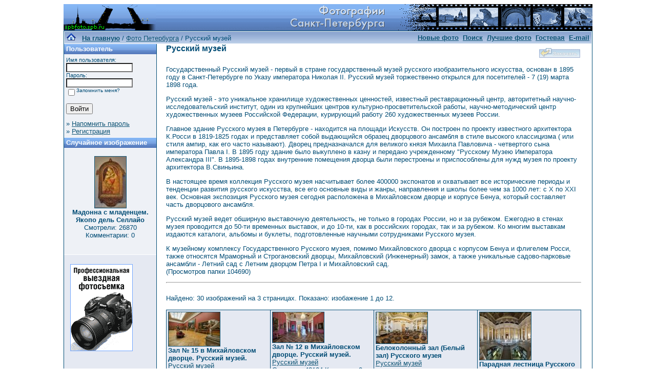

--- FILE ---
content_type: text/html; charset=windows-1251
request_url: http://www.spbfoto.spb.ru/foto/categories.php?cat_id=39&sessionid=6svff5q51993uvornj61emeh35
body_size: 6741
content:
<title>Русский музей. Фото Петербурга. </title>
<!DOCTYPE HTML PUBLIC "-//W3C//DTD HTML 4.01 Transitional//EN">


<html dir="ltr">
<head>
<title>Петербург фото. Банк фотографий Санкт-Петербурга</title>
<meta name="description" content="Фото Петербурга - систематизированный каталог фотографий Санкт-Петербурга и фото его окрестностей: достопримечательности, дворы, события и мероприятия, жанровые фотографии.
Исторические места Петербурга представлены большим количеством интересных фотографий и фотоальбомами: Петропавловская крепость, Эрмитаж, Исаакиевский собор, Юсуповский дворец, Спас-на-Крови, Летний сад, Петергоф, Пушкин, Павловск, памятники и скульптуры и т.д. Фотографии имеют описания и исторические справки. Особый интерес представляют фото категории Питерский жанр, а именно фотоальбом Дворы Петербурга.
Галерея фото питерских дворов. Картинки и открытки СПб. Карта Санкт-Петербурга. Фотосайт и коллекция картинок Петербурга. Скачать красивые фотки города Питер и домов.">
<meta name="keywords" content="фотографии Петербург фото фотогалерея виды Санкт-Петербург Питер фотки сайт фотосайт домов города скачать красивые галерея открытки картинки карта Петербург СПб Ленинград Петропавловка ограда решетка Нева Исаакиевский собор Медный всадник Эрмитаж">
<meta http-equiv="content-type" content="text/html; charset=windows-1251" />
<link rel="stylesheet" href="./templates/blue/style.css" />
</head>
<body bgcolor="#FFFFFF" text="#0F5475" link="#0F5475" vlink="#0F5475" alink="#0F5475">


<table width="1000" border="0" cellspacing="0" cellpadding="0" align="center" background="./templates/blue/images/logo.gif">
  <tr> 
    <td width="1000" height="52"> 
            <table cellpadding="0" cellspacing="0" width="180" height="50" background="./templates/blue/images/logo2.gif" width"180" height="50">
                <tr>
                    <td width="199" align="center">
                        <a href="../../../index.htm">
                        <img border="0" src="./templates/blue/images/spacer.gif" width="178" height="48" alt="Фото Петербурга. На главную страницу"></a></td>
                </tr>
            </table>
    </td>
  </tr>
  <tr> 
    <td class="bordercolor" width="800"> 
      <table width="1000" border="0" cellspacing="1" cellpadding="0">
        <tr> 
          <td class="tablebgcolor"> 
            <table width="738" border="0" cellspacing="1" cellpadding="0">
              <tr> 
                <td height="23"> 
                  <table width="1028" border="0" cellspacing="0" cellpadding="0" background="./templates/blue/images/navbar.gif" height="23">
                    <tr> 
                      <td><img src="./templates/blue/images/spacer.gif" width="4" height="4" alt="" /><span class="clickstream"><a href="./index.php?sessionid=6svff5q51993uvornj61emeh35" class="clickstream"><img src="http://spbfoto.spb.ru/foto/home.png" border="0"></a>&nbsp;&nbsp;&nbsp;<a href="./index.php?sessionid=6svff5q51993uvornj61emeh35" class="clickstream"><b>На главную</b></a>&nbsp;/&nbsp;<a href="./categories.php?cat_id=1&amp;sessionid=6svff5q51993uvornj61emeh35" class="clickstream">Фото Петербурга</a>&nbsp;/&nbsp;Русский музей</span></td>
                      <td align="right">
						<a href="./search.php?search_new_images=1&amp;sessionid=6svff5q51993uvornj61emeh35"><b>Новые фото</b></a>&nbsp;
						<a href="./search.php?sessionid=6svff5q51993uvornj61emeh35"><b>Поиск</a>&nbsp;
                        <a href="./top.php?sessionid=6svff5q51993uvornj61emeh35"><b>Лучшие фото</b></a> 
                        &nbsp;<a href="../gess/">Гостевая</a>&nbsp;&nbsp;<a href="mailto:taruba@yandex.ru">E-mail</a>&nbsp;</b>
					  </td>
                    </tr>
                  </table>
                </td>
              </tr>
            </table>
            <table width="901" border="0" cellspacing="0" cellpadding="0">
              <tr> 
                <td width="180" class="row2" valign="top"> 
                  <table width="180" border="0" cellspacing="0" cellpadding="0">
                    <tr> 
                      <td class="head2" height="20" background="./templates/blue/images/cat.gif"><img src="./templates/blue/images/spacer.gif" alt="" width="4" height="4" />Пользователь</td>
                    </tr>
                    <tr> 
                      <td class="tablebgcolor"><img src="./templates/blue/images/spacer.gif" alt="" width="1" height="1" /></td>
                    </tr>
                    <tr> 
                      <td align="center" class="row1"><table width="100%" border="0" cellpadding="4" cellspacing="0">
  <tr> 
    <td valign="top" align="left"> 
      <form action="./login.php?sessionid=6svff5q51993uvornj61emeh35" method="post">
        Имя пользователя:<br />
        <input type="text" size="10" name="user_name" class="logininput" />
        <br />
        Пароль:<br />
        <input type="password" size="10" name="user_password" class="logininput" />
        <br />
        <table border="0" cellspacing="0" cellpadding="0">
          <tr valign="top"> 
            <td><input type="checkbox" name="auto_login" value="1" /></td>
            <td><span class="smalltext">Запомнить меня?</span></td>
          </tr>
        </table>
        <br />
		<input type="submit" value="Войти" />
      </form>
      » <a href="./member.php?action=lostpassword&amp;sessionid=6svff5q51993uvornj61emeh35">Напомнить пароль</a><br />
	  » <a href="./register.php?sessionid=6svff5q51993uvornj61emeh35">Регистрация</a></td>
  </tr>
</table>
</td>
                    </tr>
                    <tr> 
                      <td class="tablebgcolor"><img src="./templates/blue/images/spacer.gif" alt="" width="1" height="1" /></td>
                    </tr>
                  </table>
				                    <table width="180" border="0" cellspacing="0" cellpadding="0">
                    <tr> 
                      <td class="head2" height="20" background="./templates/blue/images/cat.gif"> <img src="../../default/./templates/blue/images/spacer.gif" alt="" width="4" height="4" />Случайное изображение</td>
                    </tr>
                    <tr> 
                      <td class="tablebgcolor"><img src="../../default/./templates/blue/images/spacer.gif" alt="" width="1" height="1" /></td>
                    </tr>
                    <tr> 
                      <td align="center" class="row1">
					    <br />
                        <a href="./details.php?image_id=1250&amp;sessionid=6svff5q51993uvornj61emeh35"><img src="./data/thumbnails/32/DSC_7012.jpg" border="1" width="61" height="100" alt="Мадонна с младенцем. Якопо дель Селлайо" /></a><br /><b>Мадонна с младенцем. Якопо дель Селлайо</b><br />
<a>Смотрели: 26870<br />
Комментарии: 0<br />						<br />
                        <br />
                      </td>
                    </tr>
                    <tr> 
                      <td class="tablebgcolor"><img src="../../default/./templates/blue/images/spacer.gif" alt="" width="1" height="1" /></td>
                    </tr>
                  </table>
				  
<!-- Яндекс.Директ -->
<div id="yandex_ad"></div>
<script type="text/javascript">
(function(w, d, n, s, t) {
w[n] = w[n] || [];
w[n].push(function() {
Ya.Direct.insertInto(36882, "yandex_ad", {
site_charset: "windows-1251",
ad_format: "direct",
font_size: 0.9,
type: "vertical",
limit: 4,
title_font_size: 1,
site_bg_color: "FFFFFF",
header_bg_color: "6699CC",
title_color: "006699",
url_color: "006699",
text_color: "000000",
hover_color: "6699CC",
favicon: true
});
});
t = d.documentElement.firstChild;
s = d.createElement("script");
s.type = "text/javascript";
s.src = "http://an.yandex.ru/system/context.js";
s.setAttribute("async", "true");
t.insertBefore(s, t.firstChild);
})(window, document, "yandex_context_callbacks");
</script>
<br />
                     <table>  
                       <td align="center" valign="center" width="140" height="170" class="row2"> 
<noindex><nofollow><a href="https://fotaru.ru"><img src="https://spbfoto.spb.ru/foto/templates/blue/fotograf.gif" 
title="Профессиональная выездная техническая и предметная фотосъемка" 
alt="Профессиональная выездная техническая и предметная фотосъемка"></a></noindex></nofollow>
                     </table> 


				</td>
                <td width="1" class="bordercolor" valign="top"><img src="./templates/blue/images/spacer.gif" alt="" width="1" height="1" /></td>
                <td width="18" valign="top"><img src="./templates/blue/images/spacer.gif" alt="" width="18" height="18" /></td>
                <td width="710" valign="top">
                  <table width="100%" border="0" cellspacing="0" cellpadding="0">
                    <tr>
                      <td><b class="title"><h1>Русский музей</h1></b></td>
                      <td align="right" valign="bottom"><img src="./templates/blue/images/upload_off.gif" border="0" alt="" /></td>
                    </tr>
                  </table>
                  <p>Государственный Русский музей - первый в стране государственный музей русского изобразительного искусства, основан в 1895 году в Санкт-Петербурге по Указу императора Николая II. Русский музей торжественно открылся для посетителей - 7 (19) марта 1898 года.
<p/>
<p>
Русский музей - это уникальное хранилище художественных ценностей, известный реставрационный центр, авторитетный научно-исследовательский институт, один из крупнейших центров культурно-просветительской работы, научно-методический центр художественных музеев Российской Федерации, курирующий работу 260 художественных музеев России.
<p/>
<p>

Главное здание Русского музея в Петербурге - находится на площади Искусств. Он построен по проекту известного архитектора К.Росси в 1819-1825 годах и представляет собой выдающийся образец дворцового ансамбля в стиле высокого классицизма ( или стиля ампир, как его часто называют). Дворец предназначался для великого князя Михаила Павловича - четвертого сына императора Павла I. В 1895 году здание было выкуплено в казну и передано учрежденному "Русскому Музею Императора Александра III". В 1895-1898 годах внутренние помещения дворца были перестроены и приспособлены для нужд музея по проекту архитектора В.Свиньина.
<p/>
<p>

В настоящее время коллекция Русского музея насчитывает более 400000 экспонатов и охватывает все исторические периоды и тенденции развития русского искусства, все его основные виды и жанры, направления и школы более чем за 1000 лет: с Х по ХХI век. Основная экспозиция Русского музея сегодня  расположена в Михайловском дворце и корпусе Бенуа, который составляет часть дворцового ансамбля.
<p/>
<p>

Русский музей ведет обширную выставочную деятельность, не только в городах России, но и за рубежом. Ежегодно в стенах музея проводится до 50-ти временных выставок, и до 10-ти, как в российских городах, так и за рубежом. Ко многим выставкам издаются каталоги, альбомы и буклеты, подготовленные научными сотрудниками Русского музея.
<p/>
<p>

К музейному комплексу Государственного Русского музея, помимо Михайловского дворца с корпусом Бенуа и флигелем Росси, также относятся Мраморный и Строгановский дворцы, Михайловский (Инженерный) замок, а также уникальные садово-парковые ансамбли - Летний сад с Летним дворцом Петра I и Михайловский сад. <br> (Просмотров папки 104690) 
                  <hr size="1" />
                  				  <br />
				  Найдено: 30 изображений на 3 страницах. Показано: изобажение 1 до 12.				  <br />
				  <br />
                   
                  				  <table width="810" border="0" cellspacing="0" cellpadding="0">
                    <tr> 
                      <td class="head1"><table width="100%" border="0" cellpadding="3" cellspacing="1">
<tr class="imagerow1">
<td width="25%" valign="top">
<!-- you wish detail page in a small javascript open window, use <a href="./details.php?image_id=1464&amp;sessionid=6svff5q51993uvornj61emeh35" onclick="opendetailwindow()" target="detailwindow"><img src="./data/thumbnails/39/DSC_5430.jpg" border="1" width="100" height="66" alt="Зал № 15 в Михайловском дворце. Русский музей." /></a> -->
<a href="./details.php?image_id=1464&amp;sessionid=6svff5q51993uvornj61emeh35"><img src="./data/thumbnails/39/DSC_5430.jpg" border="1" width="100" height="66" alt="Зал № 15 в Михайловском дворце. Русский музей." /></a><br />
<b>Зал № 15 в Михайловском дворце. Русский музей.</b>  
<br />
<a href="./categories.php?cat_id=39&amp;sessionid=6svff5q51993uvornj61emeh35">Русский музей</a><br />
<a>Смотрели:40534 Комменты:0<br />
<img src="./templates/blue/images/lightbox_off.gif" border="0" alt="" />
</td>
<td width="25%" valign="top">
<!-- you wish detail page in a small javascript open window, use <a href="./details.php?image_id=1463&amp;sessionid=6svff5q51993uvornj61emeh35" onclick="opendetailwindow()" target="detailwindow"><img src="./data/thumbnails/39/DSC_5440.jpg" border="1" width="100" height="59" alt="Зал № 12 в Михайловском дворце. Русский музей." /></a> -->
<a href="./details.php?image_id=1463&amp;sessionid=6svff5q51993uvornj61emeh35"><img src="./data/thumbnails/39/DSC_5440.jpg" border="1" width="100" height="59" alt="Зал № 12 в Михайловском дворце. Русский музей." /></a><br />
<b>Зал № 12 в Михайловском дворце. Русский музей.</b>  
<br />
<a href="./categories.php?cat_id=39&amp;sessionid=6svff5q51993uvornj61emeh35">Русский музей</a><br />
<a>Смотрели:42104 Комменты:0<br />
<img src="./templates/blue/images/lightbox_off.gif" border="0" alt="" />
</td>
<td width="25%" valign="top">
<!-- you wish detail page in a small javascript open window, use <a href="./details.php?image_id=1390&amp;sessionid=6svff5q51993uvornj61emeh35" onclick="opendetailwindow()" target="detailwindow"><img src="./data/thumbnails/39/DSC_5445.jpg" border="1" width="100" height="61" alt="Белоколонный зал (Белый зал) Русского музея" /></a> -->
<a href="./details.php?image_id=1390&amp;sessionid=6svff5q51993uvornj61emeh35"><img src="./data/thumbnails/39/DSC_5445.jpg" border="1" width="100" height="61" alt="Белоколонный зал (Белый зал) Русского музея" /></a><br />
<b>Белоколонный зал (Белый зал) Русского музея</b>  
<br />
<a href="./categories.php?cat_id=39&amp;sessionid=6svff5q51993uvornj61emeh35">Русский музей</a><br />
<a>Смотрели:50375 Комменты:0<br />
<img src="./templates/blue/images/lightbox_off.gif" border="0" alt="" />
</td>
<td width="25%" valign="top">
<!-- you wish detail page in a small javascript open window, use <a href="./details.php?image_id=1391&amp;sessionid=6svff5q51993uvornj61emeh35" onclick="opendetailwindow()" target="detailwindow"><img src="./data/thumbnails/39/DSC_5393.jpg" border="1" width="100" height="93" alt="Парадная лестница Русского музея" /></a> -->
<a href="./details.php?image_id=1391&amp;sessionid=6svff5q51993uvornj61emeh35"><img src="./data/thumbnails/39/DSC_5393.jpg" border="1" width="100" height="93" alt="Парадная лестница Русского музея" /></a><br />
<b>Парадная лестница Русского музея</b>  
<br />
<a href="./categories.php?cat_id=39&amp;sessionid=6svff5q51993uvornj61emeh35">Русский музей</a><br />
<a>Смотрели:43436 Комменты:0<br />
<img src="./templates/blue/images/lightbox_off.gif" border="0" alt="" />
</td>
</tr>
<tr class="imagerow2">
<td width="25%" valign="top">
<!-- you wish detail page in a small javascript open window, use <a href="./details.php?image_id=1407&amp;sessionid=6svff5q51993uvornj61emeh35" onclick="opendetailwindow()" target="detailwindow"><img src="./data/thumbnails/39/DSC_5469.jpg" border="1" width="100" height="61" alt="И.К.Айвазовский. Волна. 1889 год." /></a> -->
<a href="./details.php?image_id=1407&amp;sessionid=6svff5q51993uvornj61emeh35"><img src="./data/thumbnails/39/DSC_5469.jpg" border="1" width="100" height="61" alt="И.К.Айвазовский. Волна. 1889 год." /></a><br />
<b>И.К.Айвазовский. Волна. 1889 год.</b>  
<br />
<a href="./categories.php?cat_id=39&amp;sessionid=6svff5q51993uvornj61emeh35">Русский музей</a><br />
<a>Смотрели:72987 Комменты:0<br />
<img src="./templates/blue/images/lightbox_off.gif" border="0" alt="" />
</td>
<td width="25%" valign="top">
<!-- you wish detail page in a small javascript open window, use <a href="./details.php?image_id=1193&amp;sessionid=6svff5q51993uvornj61emeh35" onclick="opendetailwindow()" target="detailwindow"><img src="./data/thumbnails/39/DSC_7922.jpg" border="1" width="76" height="100" alt="Садко в Подводном царстве. Репин И.Е." /></a> -->
<a href="./details.php?image_id=1193&amp;sessionid=6svff5q51993uvornj61emeh35"><img src="./data/thumbnails/39/DSC_7922.jpg" border="1" width="76" height="100" alt="Садко в Подводном царстве. Репин И.Е." /></a><br />
<b>Садко в Подводном царстве. Репин И.Е.</b>  
<br />
<a href="./categories.php?cat_id=39&amp;sessionid=6svff5q51993uvornj61emeh35">Русский музей</a><br />
<a>Смотрели:57278 Комменты:0<br />
<img src="./templates/blue/images/lightbox_off.gif" border="0" alt="" />
</td>
<td width="25%" valign="top">
<!-- you wish detail page in a small javascript open window, use <a href="./details.php?image_id=1187&amp;sessionid=6svff5q51993uvornj61emeh35" onclick="opendetailwindow()" target="detailwindow"><img src="./data/thumbnails/39/DSC_7930.jpg" border="1" width="76" height="100" alt="Переход Суворова через Альпы в 1799 году. Суриков В.И" /></a> -->
<a href="./details.php?image_id=1187&amp;sessionid=6svff5q51993uvornj61emeh35"><img src="./data/thumbnails/39/DSC_7930.jpg" border="1" width="76" height="100" alt="Переход Суворова через Альпы в 1799 году. Суриков В.И" /></a><br />
<b>Переход Суворова через Альпы в 1799 году. Суриков В.И</b>  
<br />
<a href="./categories.php?cat_id=39&amp;sessionid=6svff5q51993uvornj61emeh35">Русский музей</a><br />
<a>Смотрели:54352 Комменты:0<br />
<img src="./templates/blue/images/lightbox_off.gif" border="0" alt="" />
</td>
<td width="25%" valign="top">
<!-- you wish detail page in a small javascript open window, use <a href="./details.php?image_id=1191&amp;sessionid=6svff5q51993uvornj61emeh35" onclick="opendetailwindow()" target="detailwindow"><img src="./data/thumbnails/39/DSC_7903.jpg" border="1" width="70" height="100" alt="Наймичка. Платонов Х.П." /></a> -->
<a href="./details.php?image_id=1191&amp;sessionid=6svff5q51993uvornj61emeh35"><img src="./data/thumbnails/39/DSC_7903.jpg" border="1" width="70" height="100" alt="Наймичка. Платонов Х.П." /></a><br />
<b>Наймичка. Платонов Х.П.</b>  
<br />
<a href="./categories.php?cat_id=39&amp;sessionid=6svff5q51993uvornj61emeh35">Русский музей</a><br />
<a>Смотрели:51582 Комменты:1<br />
<img src="./templates/blue/images/lightbox_off.gif" border="0" alt="" />
</td>
</tr>
<tr class="imagerow1">
<td width="25%" valign="top">
<!-- you wish detail page in a small javascript open window, use <a href="./details.php?image_id=1185&amp;sessionid=6svff5q51993uvornj61emeh35" onclick="opendetailwindow()" target="detailwindow"><img src="./data/thumbnails/39/DSC_7926.jpg" border="1" width="92" height="100" alt="Николай Мирликийский избавляет от смерти трёх невинно осужденных. И.Е.Репин" /></a> -->
<a href="./details.php?image_id=1185&amp;sessionid=6svff5q51993uvornj61emeh35"><img src="./data/thumbnails/39/DSC_7926.jpg" border="1" width="92" height="100" alt="Николай Мирликийский избавляет от смерти трёх невинно осужденных. И.Е.Репин" /></a><br />
<b>Николай Мирликийский избавляет от смерти трёх невинно осужденных. И.Е.Репин</b>  
<br />
<a href="./categories.php?cat_id=39&amp;sessionid=6svff5q51993uvornj61emeh35">Русский музей</a><br />
<a>Смотрели:49036 Комменты:0<br />
<img src="./templates/blue/images/lightbox_off.gif" border="0" alt="" />
</td>
<td width="25%" valign="top">
<!-- you wish detail page in a small javascript open window, use <a href="./details.php?image_id=1192&amp;sessionid=6svff5q51993uvornj61emeh35" onclick="opendetailwindow()" target="detailwindow"><img src="./data/thumbnails/39/DSC_7935.jpg" border="1" width="100" height="62" alt="Казаки в лодке. Суриков В.И." /></a> -->
<a href="./details.php?image_id=1192&amp;sessionid=6svff5q51993uvornj61emeh35"><img src="./data/thumbnails/39/DSC_7935.jpg" border="1" width="100" height="62" alt="Казаки в лодке. Суриков В.И." /></a><br />
<b>Казаки в лодке. Суриков В.И.</b>  
<br />
<a href="./categories.php?cat_id=39&amp;sessionid=6svff5q51993uvornj61emeh35">Русский музей</a><br />
<a>Смотрели:43220 Комменты:0<br />
<img src="./templates/blue/images/lightbox_off.gif" border="0" alt="" />
</td>
<td width="25%" valign="top">
<!-- you wish detail page in a small javascript open window, use <a href="./details.php?image_id=1188&amp;sessionid=6svff5q51993uvornj61emeh35" onclick="opendetailwindow()" target="detailwindow"><img src="./data/thumbnails/39/DSC_7913.jpg" border="1" width="100" height="59" alt="Христос и грешница. Поленов В.Д." /></a> -->
<a href="./details.php?image_id=1188&amp;sessionid=6svff5q51993uvornj61emeh35"><img src="./data/thumbnails/39/DSC_7913.jpg" border="1" width="100" height="59" alt="Христос и грешница. Поленов В.Д." /></a><br />
<b>Христос и грешница. Поленов В.Д.</b>  
<br />
<a href="./categories.php?cat_id=39&amp;sessionid=6svff5q51993uvornj61emeh35">Русский музей</a><br />
<a>Смотрели:50761 Комменты:2<br />
<img src="./templates/blue/images/lightbox_off.gif" border="0" alt="" />
</td>
<td width="25%" valign="top">
<!-- you wish detail page in a small javascript open window, use <a href="./details.php?image_id=1189&amp;sessionid=6svff5q51993uvornj61emeh35" onclick="opendetailwindow()" target="detailwindow"><img src="./data/thumbnails/39/DSC_7904.jpg" border="1" width="100" height="52" alt="На войну. Савицкий К.А" /></a> -->
<a href="./details.php?image_id=1189&amp;sessionid=6svff5q51993uvornj61emeh35"><img src="./data/thumbnails/39/DSC_7904.jpg" border="1" width="100" height="52" alt="На войну. Савицкий К.А" /></a><br />
<b>На войну. Савицкий К.А</b>  
<br />
<a href="./categories.php?cat_id=39&amp;sessionid=6svff5q51993uvornj61emeh35">Русский музей</a><br />
<a>Смотрели:45208 Комменты:0<br />
<img src="./templates/blue/images/lightbox_off.gif" border="0" alt="" />
</td>
</tr>
</table>
</td>
                    </tr>
                  </table>
				                    <br />
				  <b class="pagingon">1</b>&nbsp;&nbsp;<a href="categories.php?cat_id=39&amp;sessionid=6svff5q51993uvornj61emeh35&amp;page=2" class="paging">2</a>&nbsp;&nbsp;<a href="categories.php?cat_id=39&amp;sessionid=6svff5q51993uvornj61emeh35&amp;page=3" class="paging">3</a>&nbsp;&nbsp;<a href="categories.php?cat_id=39&amp;sessionid=6svff5q51993uvornj61emeh35&amp;page=2" class="paging">&raquo;</a>&nbsp;&nbsp;<a href="categories.php?cat_id=39&amp;sessionid=6svff5q51993uvornj61emeh35&amp;page=3" class="paging">Последняя страница &raquo;</a>				  <br />
				  <br />
                  <table width="100%" border="0" cellspacing="0" cellpadding="0">
                    <tr> 
                      <td><form method="post" name="jumpbox" action="./categories.php?sessionid=6svff5q51993uvornj61emeh35">
  <table border="0" cellspacing="0" cellpadding="0">
    <tr> 
      <td valign="bottom">
<select name="cat_id" onchange="if (this.options[this.selectedIndex].value != 0){ forms['jumpbox'].submit() }" class="categoryselect">
<option value="0">Выберите категорию</option>
<option value="0">-------------------------------</option>
<option value="1" class="dropdownmarker">Фото Петербурга</option>
<option value="3">-- Петропавловская крепость</option>
<option value="2">-- Исаакиевский собор</option>
<option value="32">-- Эрмитаж</option>
<option value="40">---- Рыцарский зал Эрмитажа</option>
<option value="41">---- Египетский зал Эрмитажа</option>
<option value="42">---- Греческий зал Эрмитажа</option>
<option value="43">---- Зал Кановы. Эрмитаж</option>
<option value="45">---- Площадка Парадной лестницы Эрмитажа</option>
<option value="46">---- Интерьеры Эрмитажа и Зимнего дворца</option>
<option value="19">-- Юсуповский дворец</option>
<option value="27">-- Спас-на-Крови</option>
<option value="39" selected="selected">-- Русский музей</option>
<option value="33">-- Летний&nbsp;сад</option>
<option value="13">-- Петергоф (Петродворец)</option>
<option value="28">-- Царское село&nbsp;(Пушкин)</option>
<option value="29">-- Павловск</option>
<option value="4">-- Памятники Санкт-Петербурга</option>
<option value="15">---- Медный всадник</option>
<option value="12">-- Решетки и ограды</option>
<option value="5" class="dropdownmarker">События, мероприятия</option>
<option value="9">-- Карнавалы</option>
<option value="7">-- Песчаный фестиваль</option>
<option value="8">-- Ледовый фестиваль</option>
<option value="35" class="dropdownmarker">3D сферические панорамы Петербурга</option>
<option value="6" class="dropdownmarker">Питерский жанр</option>
<option value="11">-- Дворы Петербурга</option>
<option value="10">-- Питерские затылки</option>
<option value="24">-- Фонари&nbsp;Петербурга</option>
<option value="16" class="dropdownmarker">Остальные фото</option>
<option value="17">-- Интересный ракурс</option>
<option value="36">-- Интерьеры</option>
<option value="37">---- Интерьеры простые</option>
<option value="38">---- Панорамные интерьеры</option>
</select>
</td>
      <td valign="top"> 
        <input type="submit" value="Перейти" />
      </td>
    </tr>
  </table>
</form>
</td>
                      <td align="right"><form method="post" action="categories.php?cat_id=39&amp;sessionid=6svff5q51993uvornj61emeh35">
  <table border="0" cellspacing="0" cellpadding="0">
    <tr> 
      <td>Изображений на страницу:&nbsp;</td>
      <td>
<select name="setperpage" class="setperpageselect">
<option value="4">4</option>
<option value="8">8</option>
<option value="12" selected="selected">12</option>
<option value="16">16</option>
<option value="20">20</option>
<option value="24">24</option>
<option value="28">28</option>
<option value="32">32</option>
<option value="36">36</option>
<option value="40">40</option>
</select>
<input type="hidden" name="cat_id" value="39" />
</td>
      <td> 
        <input type="submit" value="Перейти" name="submit" />
      </td>
    </tr>
  </table>
</form>
</td>
                    </tr>
                  </table>
                  <p>&nbsp;</p>
				</td>
                <td width="19" valign="top"><img src="./templates/blue/images/spacer.gif" alt="" width="19" height="19" /></td>
              </tr>
            </table>
          </td>
        </tr>
      </table>
    </td>
  </tr>
</table>
<style type="text/css">
<!--
.style1 {
	font-family: Arial, Helvetica, sans-serif;
	font-size: 9px;
}
-->
</style>
<style>
.ssill {
position:absolute;
left:-9999px;
}
</style>
<p></p>
<p align="center">
<table width="1000" border="0" cellpadding="5">
  <tr>
    <th width="250" valign="bottom" scope="col" ><span class="style1">Партнеры сайта:</span></th>
    <th width="460" scope="col"><span class="style1">Copyright &copy; 2002-2026 <a href="mailto:taruba@yandex.ru"><b>Rustam Taychinov</b><a/> <br/>
Powered by FORimages Copyright <br />
&copy; 2002 FORhomepages.de<br />
</a></th>
    <th width="250" valign="bottom" scope="col"><span class="style1">Объявления:</span></th>
  </tr>
  
  <tr>
    <td width="250" valign="top" rowspan="2"><p align="center">
    <script type="text/javascript">
<!--
var _acic=;(function(){var e=document.createElement("script");e.type="text/javascript";e.async=true;e.src="https://www.acint.net/aci.js";var t=document.getElementsByTagName("script")[0];t.parentNode.insertBefore(e,t)})()
//-->
</script> <a href="https://tvoe.porn/" target="_blank">ТВОЕ</a> доступ в России без проблем     </td>
    <td width="460"><p align="center"><NOINDEX><nofollow><a href="http://FishingPiter.ru"><img src="banner.gif" alt="Рыбалка в Питере" title="Рыбалка в Питере" border="0" width="460" height="60" /></a></nofollow></NOINDEX></p>    </td>
    <td width="250" valign="top" rowspan="2"><p align="center">
        </td>
  </tr>
  <tr>
    <td><div align="center">
          </div></td>
  </tr>
</table>
<!-- Yandex.Metrika counter -->
<script type="text/javascript">
(function (d, w, c) {
    (w[c] = w[c] || []).push(function() {
        try {
            w.yaCounter25464668 = new Ya.Metrika({id:25464668,
                    clickmap:true,
                    trackLinks:true,
                    accurateTrackBounce:true});
        } catch(e) { }
    });

    var n = d.getElementsByTagName("script")[0],
        s = d.createElement("script"),
        f = function () { n.parentNode.insertBefore(s, n); };
    s.type = "text/javascript";
    s.async = true;
    s.src = (d.location.protocol == "https:" ? "https:" : "http:") + "//mc.yandex.ru/metrika/watch.js";

    if (w.opera == "[object Opera]") {
        d.addEventListener("DOMContentLoaded", f, false);
    } else { f(); }
})(document, window, "yandex_metrika_callbacks");
</script>

<!-- /Yandex.Metrika counter -->


</body>
</html>